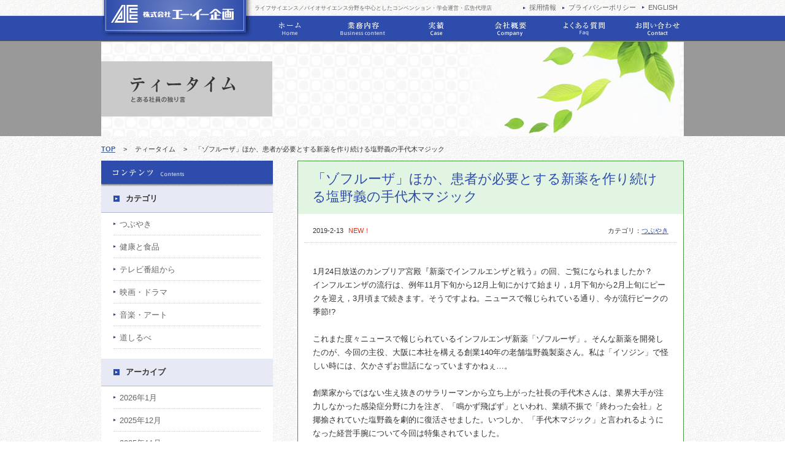

--- FILE ---
content_type: text/html; charset=utf-8
request_url: https://aeplan.co.jp/blog/detail/834
body_size: 23628
content:
<!doctype html>
<html lang="ja">
<head>
<title>「ゾフルーザ」ほか、患者が必要とする新薬を作り続ける塩野義の手代木マジック | ティータイム | エー・イー企画</title>
<meta http-equiv="Content-type" content="text/html; charset=utf-8" />
<meta name="description" content="生命科学分野のトータルマーケティング”ライフサイエンス・バイオテクノロジー領域でクライアントのマーケティング活動をサポートします。" />
<meta name="Keywords" content="エー・イー企画, 広告代理店, 生命科学, ライフサイエンス, バイオテクノロジー, 広告, 展示会,「ゾフルーザ」ほか、患者が必要とする新薬を作り続ける塩野義の手代木マジック" />
<meta name="robots" content="NOODP">
<link rel="stylesheet" href="/css/index.css" type="text/css" media="all" />
<link rel="stylesheet" href="/css/style.css" type="text/css" media="all" />
<script type="text/javascript" src="https://ajax.googleapis.com/ajax/libs/jquery/1.7/jquery.min.js"></script>
<script type="text/javascript" src="/js/fadeover.js"></script>
</head>
<body id="blog_detail" class="blog">
<div id="header">
   	<div id="header_body">
      <h1>ライフサイエンス／バイオサイエンス分野を中心としたコンベンション・学会運営・広告代理店</h1>
      <p id="mainlogo"><a href="/">学会運営はエー・イー企画</a></p>
      <ul id="hdr_menu">
        <li><a href="/recruit/">採用情報</a></li>
        <li><a href="/policy/">プライバシーポリシー</a></li>
        <li><a href="/en/">ENGLISH</a></li>
      </ul>
      <ul id="gnav">
        <li id="gnav01"><a href="/">ホーム</a></li>
        <li id="gnav02"><a href="/about/">業務内容</a></li>
        <li id="gnav03"><a href="/result/">実績</a></li>
        <li id="gnav04"><a href="/company/">会社概要</a></li>
        <li id="gnav05"><a href="/faq/">学会運営のよくある質問</a></li>
        <li id="gnav06"><a href="/contact/start">お問い合わせ</a></li>
      </ul>
    </div><!--header_body-->
   </div>
   <!--header-->

<div id="maiv">
 <h2><img src="/img/blog/mainv.jpg" alt="ティータイム"></h2>
</div>
<!--mainv-->
<div id="wrapper">
 <div id="container">
  <ul id="tracer">
   <li id="trcr_top"><a href="/">TOP</a></li>
   <li class="trcr_arrow">&gt;</li>
   <li class=""><a href="/blog/">ティータイム</a></li>
   <li class="trcr_arrow">&gt;</li>
   <li class="trcr_present">「ゾフルーザ」ほか、患者が必要とする新薬を作り続ける塩野義の手代木マジック</li>
  </ul>
  <div id="cont_r">
  <div class="blog_area">
   <h3>「ゾフルーザ」ほか、患者が必要とする新薬を作り続ける塩野義の手代木マジック</h3>
  	
   <div class="blog_artile">
    <dl class="blg_title">
     <dt>
      <span class="year">2019-2-13</span>
      <!--
      <span class="time">15:12</span>
      -->
            <span class="new">NEW！</span>
           </dt>
     <dd>カテゴリ：<span><a href="/blog/cat/11">つぶやき</a></span></dd>
    </dl> 
<!--■■ここからブログ本文■■-->
   	<div class="artilebox">
	          <p><p>&nbsp;</p>
<p>1月24日放送のカンブリア宮殿『新薬でインフルエンザと戦う』の回、ご覧になられましたか？<br />
インフルエンザの流行は、例年11月下旬から12月上旬にかけて始まり，1月下旬から2月上旬にピークを迎え，3月頃まで続きます。そうですよね。ニュースで報じられている通り、今が流行ピークの季節!?</p>
<p>&nbsp;</p>
<p>これまた度々ニュースで報じられているインフルエンザ新薬「ゾフルーザ」。そんな新薬を開発したのが、今回の主役、大阪に本社を構える創業140年の老舗塩野義製薬さん。私は「イソジン」で怪しい時には、欠かさずお世話になっていますかねぇ&hellip;。</p>
<p>&nbsp;</p>
<p>創業家からではない生え抜きのサラリーマンから立ち上がった社長の手代木さんは、業界大手が注力しなかった感染症分野に力を注ぎ、「鳴かず飛ばず」といわれ、業績不振で「終わった会社」と揶揄されていた塩野義を劇的に復活させました。いつしか、「手代木マジック」と言われるようになった経営手腕について今回は特集されていました。</p>
<p>&nbsp;</p>
<p>インフルエンザが流行っていると聞くと、急にマスクをつける人が目立つ気がしますが、感染者が早いか、予防対策者が早いか&hellip;いずれにしても満員電車の中で咳ごまれたりすると、「しまった!乗る位置を誤った&hellip;ついてねぇ・・・」と思ってしまうもの。先日、どこぞの番組でやっていましたが、家庭にインフルエンザを持ち込む率が最も高いのが、サラリーマンであるお父さんなんだとか・・・。</p>
<p>&nbsp;</p>
<p>クリニックの先生は「感染は仕方ない。でも、他にうつさないことが大事」と言いますが、「顔を見せないのは失礼」なんて馬鹿げた事を言う人がいるものだから、感染症にかかっていてもマスクをしない人がいたりして困ったものです。</p>
<p>&nbsp;</p>
<p>話題となっている「ゾフルーザ」は、インフルエンザと診断された患者に、わずか１回の服用で対策が取れるインフルエンザの新薬です。お馴染みの薬「タミフル」が５日間飲むのに対し、「ゾフルーザ」は１回だけ。ウイルスが急減するので、人にうつさないことが期待されています。</p>
<p>&nbsp;</p>
<p>もともと塩野義は、1990年代他社の開発した薬の販売で実績がありました。その為か、営業は強くても、創薬力は弱かったといいます。研究者は論文ばかり書き、薬を開発しませんでした。2004年に研究開発部門トップとなった手代木さんは、「創薬型企業」を目指すことを決意します。</p>
<p>&nbsp;</p>
<p>「薬を作るのが製薬会社本来の仕事だ！研究だけしたいなら大学に戻れ！」そして、25あった研究分野から「感染症」など３分野に絞り込んでいきます。抗がん剤の研究チームも解体。現場は猛反発しましたが「人数が圧倒的に多い大手に勝てるのか！嫌なら代案を出してくれ」と理詰めで現場を納得させたそうです。そうして2008年、48歳という若さで社長になったのです。</p>
<p>&nbsp;</p>
<p>今、世界の製薬業界は、メガファーマと言われる巨大製薬企業が資金と人材を投入し、新薬の開発競争を繰り広げているらしいのですが、そんな中で、塩野義は国内でも10位。到底メガファーマには規模で及びません。(ちなみに国内トップは武田製薬工業さん。)</p>
<p>&nbsp;</p>
<p>しかし、大手でも開発が難しい&ldquo;新薬&rdquo;が、手代木リードで14年間に７つも生まれ、営業利益率は業界1位とのこと。それは、自社開発率７割という凄さだから、自ずと利益率が高いという訳です。余談になりますが、番組の中で語られていましたが創薬の開発には1,500億円から1,700億円かかり、早くて9年遅くて16年の開発期間。薬になるのは30,000分の１から最近でも25,000分の１なんだそうです。</p>
<p>&nbsp;</p>
<p>そんな中で、塩野義を作り変えてきた手代木マジックとは、こうでした。</p>
<p>&nbsp;</p>
<p>・その１　選択と集中<br />
資源を競争力の有るところに集中させる<br />
・その２　<br />
患者さんが必要とする新薬を作り続ける<br />
(製薬会社としての原点に回帰)</p>
<p>&nbsp;</p>
<p>昨シーズン全米では、インフルエンザが大流行し、警戒感が強まる中、新薬ゾフルーザがアメリカFDAでも承認されました。手代木社長は「タミフル」を開発販売してきた世界最大のスイスのメガファーマ、製薬大手「ロシュ」のＣＥＯセベリン氏との面談し、日本・台湾以外の世界での販売権を与えたそうです。</p>
<p>&nbsp;</p>
<p>タミフルを売ってきたロシュだからこそ、ゾフルーザの良いところを見出だせるはずだし、ロシュの販売力で世界のインフルエンザ患者に新薬を届けられると判断したそうです。また、特許切れの危機に瀕した薬に対しては、ロイヤリティを減額することで期間延長となだらかな手数料に切り替え、ゾフルーザ誕生までの時間を産み出したんだとか。いずれも大した判断です。</p>
<p>&nbsp;</p>
<p>手代木さんはこんな事も話されていました。</p>
<p>&nbsp;</p>
<p>「何を取って何を捨てるかは経営者が決めること。両方では無茶な要求になるだけ。」と。</p>
<p>&nbsp;</p>
<p>いつもの社長の金言は、こうでした</p>
<p>&nbsp;</p>
<p>「勝つときは51対49で勝つ」</p>
<p>&nbsp;</p>
<p>実際に取られてきた行動力からは想像もできない優しい表情の持ち主でしたが、「腰は低く　理想は高く」・・・１本の柱がしっかり立っている感じの、頼れる社長さんでした。<br />
&nbsp;</p>
<p><a href="https://diary.blogmura.com/kininarukoto/ranking.html?p_cid=10736632" target="_blank"><img src="https://b.blogmura.com/diary/kininarukoto/88_31.gif" border="0" width="88" height="31" alt="にほんブログ村 その他日記ブログ 日々の気になることへ" /></a>&nbsp; <a href="https://salaryman.blogmura.com/salaryman_heibon/ranking.html?p_cid=10736632" target="_blank"><img src="https://b.blogmura.com/salaryman/salaryman_heibon/88_31.gif" border="0" width="88" height="31" alt="にほんブログ村 サラリーマン日記ブログ 平凡サラリーマンへ" /></a>&nbsp; <a href="https://lifestyle.blogmura.com/mylifestyle/ranking.html?p_cid=10736632" target="_blank"><img src="https://b.blogmura.com/lifestyle/mylifestyle/88_31.gif" border="0" width="88" height="31" alt="にほんブログ村 ライフスタイルブログ 生き方へ" /></a> &nbsp;</p>
<p>&nbsp;</p>
<p>&nbsp;※姉妹サイト「BLACKBOX」は、こちらです。</p>
<p>&nbsp;</p>
<p>&nbsp;<a href="https://www.labinnew.net/blog/"><input type="image" src="/upload/fckeditor/BLACK BOXアイコン.jpg" width="200" height="44" /></a></p></p>
		    </div><!--articlebox-->
 <!--■■ここまでブログ本文■■-->  


      <ul id="de_paging">
                <li id="de_paging_prev"><a href="/blog/detail/833">前へ</a></li>
                <li id="de_paging_list"><a href="/blog/index">一覧へ戻る</a></li>
                <li id="de_paging_fowd"><a href="/blog/detail/835">次へ</a></li>
              </ul>



   </div><!--blog_artile-->
   </div><!--blog_area-->
  </div>
  <!--cont_r-->
  <div id="cont_l">
      <div class="lmenu">
    <h4><img src="/img/blog/ltit_blog.jpg" alt="コンテンツ"></h4>
    <dl>
     <dt><a href="#">カテゴリ</a></dt>
        <dd><a href="/blog/cat/11">つぶやき</a></dd>
          <dd><a href="/blog/cat/15">健康と食品</a></dd>
          <dd><a href="/blog/cat/17">テレビ番組から</a></dd>
          <dd><a href="/blog/cat/18">映画・ドラマ</a></dd>
          <dd><a href="/blog/cat/19">音楽・アート</a></dd>
          <dd><a href="/blog/cat/16">道しるべ</a></dd>
         </dl>
    <dl>
     <dt><a href="#">アーカイブ</a></dt>
         <dd><a href="/blog/index/2026/1/">2026年1月</a></dd>
         <dd><a href="/blog/index/2025/12/">2025年12月</a></dd>
         <dd><a href="/blog/index/2025/11/">2025年11月</a></dd>
         <dd><a href="/blog/index/2025/10/">2025年10月</a></dd>
         <dd><a href="/blog/index/2025/9/">2025年9月</a></dd>
         <dd><a href="/blog/index/2025/8/">2025年8月</a></dd>
         <dd><a href="/blog/index/2025/7/">2025年7月</a></dd>
         <dd><a href="/blog/index/2025/6/">2025年6月</a></dd>
         <dd><a href="/blog/index/2025/5/">2025年5月</a></dd>
         <dd><a href="/blog/index/2025/4/">2025年4月</a></dd>
         <dd><a href="/blog/index/2025/3/">2025年3月</a></dd>
         <dd><a href="/blog/index/2025/2/">2025年2月</a></dd>
         <dd><a href="/blog/index/2025/1/">2025年1月</a></dd>
         <dd><a href="/blog/index/2024/12/">2024年12月</a></dd>
         <dd><a href="/blog/index/2024/11/">2024年11月</a></dd>
         <dd><a href="/blog/index/2024/10/">2024年10月</a></dd>
         <dd><a href="/blog/index/2024/9/">2024年9月</a></dd>
         <dd><a href="/blog/index/2024/8/">2024年8月</a></dd>
         <dd><a href="/blog/index/2024/7/">2024年7月</a></dd>
         <dd><a href="/blog/index/2024/6/">2024年6月</a></dd>
         <dd><a href="/blog/index/2024/5/">2024年5月</a></dd>
         <dd><a href="/blog/index/2024/4/">2024年4月</a></dd>
         <dd><a href="/blog/index/2024/3/">2024年3月</a></dd>
         <dd><a href="/blog/index/2024/2/">2024年2月</a></dd>
         <dd><a href="/blog/index/2024/1/">2024年1月</a></dd>
         <dd><a href="/blog/index/2023/12/">2023年12月</a></dd>
         <dd><a href="/blog/index/2023/11/">2023年11月</a></dd>
         <dd><a href="/blog/index/2023/10/">2023年10月</a></dd>
         <dd><a href="/blog/index/2023/9/">2023年9月</a></dd>
         <dd><a href="/blog/index/2023/8/">2023年8月</a></dd>
         <dd><a href="/blog/index/2023/7/">2023年7月</a></dd>
         <dd><a href="/blog/index/2023/6/">2023年6月</a></dd>
         <dd><a href="/blog/index/2023/5/">2023年5月</a></dd>
         <dd><a href="/blog/index/2023/4/">2023年4月</a></dd>
         <dd><a href="/blog/index/2023/3/">2023年3月</a></dd>
         <dd><a href="/blog/index/2023/2/">2023年2月</a></dd>
         <dd><a href="/blog/index/2023/1/">2023年1月</a></dd>
         <dd><a href="/blog/index/2022/12/">2022年12月</a></dd>
         <dd><a href="/blog/index/2022/10/">2022年10月</a></dd>
         <dd><a href="/blog/index/2022/9/">2022年9月</a></dd>
         <dd><a href="/blog/index/2022/8/">2022年8月</a></dd>
         <dd><a href="/blog/index/2022/7/">2022年7月</a></dd>
         <dd><a href="/blog/index/2022/6/">2022年6月</a></dd>
         <dd><a href="/blog/index/2022/5/">2022年5月</a></dd>
         <dd><a href="/blog/index/2022/4/">2022年4月</a></dd>
         <dd><a href="/blog/index/2022/3/">2022年3月</a></dd>
         <dd><a href="/blog/index/2022/2/">2022年2月</a></dd>
         <dd><a href="/blog/index/2022/1/">2022年1月</a></dd>
         <dd><a href="/blog/index/2021/11/">2021年11月</a></dd>
         <dd><a href="/blog/index/2021/9/">2021年9月</a></dd>
         <dd><a href="/blog/index/2021/8/">2021年8月</a></dd>
         <dd><a href="/blog/index/2021/7/">2021年7月</a></dd>
         <dd><a href="/blog/index/2021/6/">2021年6月</a></dd>
         <dd><a href="/blog/index/2021/5/">2021年5月</a></dd>
         <dd><a href="/blog/index/2021/3/">2021年3月</a></dd>
         <dd><a href="/blog/index/2021/2/">2021年2月</a></dd>
         <dd><a href="/blog/index/2021/1/">2021年1月</a></dd>
         <dd><a href="/blog/index/2020/10/">2020年10月</a></dd>
         <dd><a href="/blog/index/2020/8/">2020年8月</a></dd>
         <dd><a href="/blog/index/2020/7/">2020年7月</a></dd>
         <dd><a href="/blog/index/2020/6/">2020年6月</a></dd>
         <dd><a href="/blog/index/2020/5/">2020年5月</a></dd>
         <dd><a href="/blog/index/2020/2/">2020年2月</a></dd>
         <dd><a href="/blog/index/2020/1/">2020年1月</a></dd>
         <dd><a href="/blog/index/2019/12/">2019年12月</a></dd>
         <dd><a href="/blog/index/2019/10/">2019年10月</a></dd>
         <dd><a href="/blog/index/2019/9/">2019年9月</a></dd>
         <dd><a href="/blog/index/2019/8/">2019年8月</a></dd>
         <dd><a href="/blog/index/2019/7/">2019年7月</a></dd>
         <dd><a href="/blog/index/2019/6/">2019年6月</a></dd>
         <dd><a href="/blog/index/2019/5/">2019年5月</a></dd>
         <dd><a href="/blog/index/2019/4/">2019年4月</a></dd>
         <dd><a href="/blog/index/2019/3/">2019年3月</a></dd>
         <dd><a href="/blog/index/2019/2/">2019年2月</a></dd>
         <dd><a href="/blog/index/2019/1/">2019年1月</a></dd>
         <dd><a href="/blog/index/2018/12/">2018年12月</a></dd>
         <dd><a href="/blog/index/2018/11/">2018年11月</a></dd>
         <dd><a href="/blog/index/2018/10/">2018年10月</a></dd>
         <dd><a href="/blog/index/2018/9/">2018年9月</a></dd>
         <dd><a href="/blog/index/2018/8/">2018年8月</a></dd>
         <dd><a href="/blog/index/2018/7/">2018年7月</a></dd>
         <dd><a href="/blog/index/2018/6/">2018年6月</a></dd>
         <dd><a href="/blog/index/2018/5/">2018年5月</a></dd>
         <dd><a href="/blog/index/2018/4/">2018年4月</a></dd>
         <dd><a href="/blog/index/2018/3/">2018年3月</a></dd>
         <dd><a href="/blog/index/2018/2/">2018年2月</a></dd>
         <dd><a href="/blog/index/2018/1/">2018年1月</a></dd>
         <dd><a href="/blog/index/2017/12/">2017年12月</a></dd>
         <dd><a href="/blog/index/2017/11/">2017年11月</a></dd>
         <dd><a href="/blog/index/2017/10/">2017年10月</a></dd>
         <dd><a href="/blog/index/2017/9/">2017年9月</a></dd>
         <dd><a href="/blog/index/2017/8/">2017年8月</a></dd>
         <dd><a href="/blog/index/2017/7/">2017年7月</a></dd>
         <dd><a href="/blog/index/2017/6/">2017年6月</a></dd>
         <dd><a href="/blog/index/2017/5/">2017年5月</a></dd>
         <dd><a href="/blog/index/2017/4/">2017年4月</a></dd>
         <dd><a href="/blog/index/2017/3/">2017年3月</a></dd>
         <dd><a href="/blog/index/2017/2/">2017年2月</a></dd>
         <dd><a href="/blog/index/2017/1/">2017年1月</a></dd>
         <dd><a href="/blog/index/2016/12/">2016年12月</a></dd>
         <dd><a href="/blog/index/2016/11/">2016年11月</a></dd>
         <dd><a href="/blog/index/2016/10/">2016年10月</a></dd>
         <dd><a href="/blog/index/2016/9/">2016年9月</a></dd>
         <dd><a href="/blog/index/2016/8/">2016年8月</a></dd>
         <dd><a href="/blog/index/2016/7/">2016年7月</a></dd>
         <dd><a href="/blog/index/2016/6/">2016年6月</a></dd>
         <dd><a href="/blog/index/2016/5/">2016年5月</a></dd>
         <dd><a href="/blog/index/2016/4/">2016年4月</a></dd>
         <dd><a href="/blog/index/2016/3/">2016年3月</a></dd>
         <dd><a href="/blog/index/2016/2/">2016年2月</a></dd>
         <dd><a href="/blog/index/2016/1/">2016年1月</a></dd>
         <dd><a href="/blog/index/2015/12/">2015年12月</a></dd>
         <dd><a href="/blog/index/2015/11/">2015年11月</a></dd>
         <dd><a href="/blog/index/2015/10/">2015年10月</a></dd>
         <dd><a href="/blog/index/2015/9/">2015年9月</a></dd>
         <dd><a href="/blog/index/2015/8/">2015年8月</a></dd>
         <dd><a href="/blog/index/2015/7/">2015年7月</a></dd>
         <dd><a href="/blog/index/2015/6/">2015年6月</a></dd>
         <dd><a href="/blog/index/2015/5/">2015年5月</a></dd>
         <dd><a href="/blog/index/2015/4/">2015年4月</a></dd>
         <dd><a href="/blog/index/2015/3/">2015年3月</a></dd>
         <dd><a href="/blog/index/2015/2/">2015年2月</a></dd>
         <dd><a href="/blog/index/2015/1/">2015年1月</a></dd>
         <dd><a href="/blog/index/2014/12/">2014年12月</a></dd>
         <dd><a href="/blog/index/2014/11/">2014年11月</a></dd>
         <dd><a href="/blog/index/2014/10/">2014年10月</a></dd>
        </dl>
   </div>
   <!--lmenu-->
          <ul id="l_banner">
     <li>
     	<div id="lbtn_result">
        <p id="lres_conv" class="rollover"><a href="/result/"><img src="/img/index/btn_res01.gif" alt="コンベンション" title="コンベンション"></a></p>
        <p id="lres_crea" class="rollover"><a href="/creative/"><img src="/img/index/btn_res02.gif" alt="クリエイティブ" title="クリエイティブ"></a></p>
      </div>
     </li>
     <li class="rollover"><a href="https://www.aeplan.co.jp/contact/start"><img src="/img/index/bnr_inquiry.gif" alt="お問い合わせ" title="お問い合わせ"></a></li>
    </ul>  </div>
  <!--cont_l--> 
 </div>
 <!--container-->
 <div id="btn_totop"><a href="#"><img src="/img/common/btn_pagetop.gif" alt="TOPへ戻る" title="TOPへ戻る"></a></div>
</div>
<!--wrapper--><div id="footer_area">
   	<div id="footer_body">
    	<p id="ftr_logo"><a href="/"><img src="/img/common/ftr_ae.gif" alt="エー・イー企画"></a></p>
      <div id="ftr_tokyo" class="ftr_branch">
        <p class="title"><a href="/company/index.php#tokyo"><img src="/img/common/ftr_tit_tokyo.gif" alt="東京本社"></a></p>
        <p class="map rollover"><a href="/company/index.php#tokyo"><img src="/img/common/btn_map.gif" alt="MAP" title="MAP"></a></p>
        <p class="address"><img src="/img/common/ftr_ex_tokyo.gif" alt="〒101-0003東京都千代田区一ツ橋2-4-4 岩波書店一ツ橋別館4F TEL.3-3230-2744（代表）FAX.03-3230-2479"></p>
      </div>
      <div id="ftr_osaka" class="ftr_branch">
	      <p class="title"><a href="/company/index.php#osaka"><img src="/img/common/ftr_tit_osaka.gif" alt="大阪オフィス"></a></p>
        <p class="map rollover"><a href="/company/index.php#osaka"><img src="/img/common/btn_map.gif" alt="MAP" title="MAP"></a></p>
        <p class="address"><img src="/img/common/ftr_ex_osaka.gif" alt="〒532-0003大阪市淀川区宮原2-14-14 新大阪グランドビル6F　TEL.06-6350-7162（代表）FAX.06-6350-7164"></p>
      </div>

      <div id="ftr_menu">
      	<ul>
        	<li class="mr mb"><a href="/about"><img src="/img/common/fm01.gif" alt="業務内容"></a></li>
          <li class="mb"><a href="/company"><img src="/img/common/fm02.gif" alt="会社概要"></a></li>
          <li class="mr mb"><a href="/result"><img src="/img/common/fm03.gif" alt="実績"></a></li>
          <li class="mb"><a href="/recruit"><img src="/img/common/fm04.gif" alt="採用情報"></a></li>
          <li class="mr"><a href="/faq"><img src="/img/common/fm05.gif" alt="よくある質問"></a></li>
          <li><a href="/contact/start"><img src="/img/common/fm06.gif" alt="お問い合せ"></a></li>
        </ul>
      </div><!--ftr_menu-->

      <p id="ftr_copyright">Copyright 2013 A&amp;E PLANNING CO.,LTD. All Rights Reserved </p>
    </div><!--footer_body-->
   </div><!--footer_area-->

<script>
  (function(i,s,o,g,r,a,m){i['GoogleAnalyticsObject']=r;i[r]=i[r]||function(){
  (i[r].q=i[r].q||[]).push(arguments)},i[r].l=1*new Date();a=s.createElement(o),
  m=s.getElementsByTagName(o)[0];a.async=1;a.src=g;m.parentNode.insertBefore(a,m)
  })(window,document,'script','//www.google-analytics.com/analytics.js','ga');

  ga('create', 'UA-42350104-1', 'aeplan.co.jp');
  ga('send', 'pageview');

</script>

</body>
</html>

--- FILE ---
content_type: text/css
request_url: https://aeplan.co.jp/css/style.css
body_size: 12413
content:
@charset "UTF-8";

@import url(base.css);
@import url(common.css);

/*
-----------------------------------
第二階層以下 共通部分
-----------------------------------
*/

#maiv{
	width:100%;
	height:154px;
	background:#999999;
	margin-top:-2px;
	margin-bottom:15px;
}

#maiv h2{
	width:950px;
	margin:0 auto;
}

#tracer{
	margin-bottom:11px;
}

#tracer li{
	display:inline-block;
	margin-right:10px;
}

#tracer li#trcr_top a{
	font-weight:bold;
	color:#3B5B99;
	text-decoration:underline;	
}

.lmenu{
	margin-bottom:30px;
}

.lmenu h4{
	margin-bottom:-5px;
}

.lmenu dl{
	width:280px;
	font-size:1.2em;
}

.lmenu dl dt{
	background:#E7EAF4;
	border-bottom:solid 1px #B0B7CE;
	border-top:solid 1px #FFF;
}

.lmenu dl dt.present{
	background:#C7CEE2;
}

.lmenu dl dd{
	background:white;
	padding:0px 20px;
}

.lmenu dl dt a,
.lmenu dl dt.case_result span{
	display:block;
	font-weight:bold;
	padding:13px 40px;
	background:url(../img/common/icon01.gif) no-repeat 20px 50%;
}

.lmenu dl dd a{
	display:block;
	color:#666666;
	padding-left:10px;
	padding-bottom:8px;
	padding-top:10px;
	border-bottom:dotted 1px #CCC;
	background:url(../img/common/hdr_icon01.gif) no-repeat 0 50%;
}

.lmenu dl dd.selected a{
	font-weight:bold;
	color:#2E4CAB;
}

.lmenu dl dd.lastcont{
	padding-bottom:15px;
}

#list_pdf{
	width:100%;
	text-align:right;
	margin-bottom:10px;
}

#list_pdf span{
	width:167px;
	height:27px;
	display:block;
	float:right;
}

#list_pdf:after{
	content:"";
	display:block;
	clear:both;
	height:0px;
	visibility:hidden;
}


.table01 tr th,.table01 tr td{
	font-size:1.2em;
	padding:15px 20px;
	vertical-align:top;
	border-bottom:dotted 1px #999;
}

.table01 tr td{
	line-height:1.5em;
}

.table01 tr td p{
	font-size:1em;
}

.table01 tr th{
	color:#2E4CAB;	
}

.bb01{
	padding-bottom:20px;
	margin-bottom:20px;
	border-bottom:dotted 1px #999;
}

/*
-----------------------------------
トピックス
-----------------------------------
*/
.navi,
#tpx_paging{
	width:100%;
	text-align:center;
}

.navi a,
#tpx_paging a{
	display:inline-block;
	text-align:center;
	padding:8px 5px;
	background:#E5E8F2;
	margin-right:4px;
}


.navi span.current,
.navi a:hover,
#tpx_paging span.current,
#tpx_paging a:hover{
	display:inline-block;
	text-align:center;
	padding:8px 5px;
	background:#2E4CAB;
	color:white;
	margin-right:4px;
}

/*
-----------------------------------
トピックス詳細
-----------------------------------
*/
.freetit{
	background:url(../img/common/bg_freetit.gif) no-repeat bottom;
	font-size:1.5em;
	padding-bottom:7px;
	margin-bottom:35px;
}

.de_topicsbox{
	margin-bottom:30px;
}

.de_topicsbox h4.title{
	font-size:1.5em;
	color:#2E4CAA;
	margin-bottom:18px;
}

.de_topicsbox .art_img{
	width:170px;
	height:170px;
	float:left;
	margin-right:15px;
	overflow:hidden;
		border:solid 3px #CCCCCC;
}

.de_topicsbox table {
	margin:0;
	text-align:left;
	margin-bottom:15px;
}

.de_topicsbox table tr td{
	padding:0px;
	vertical-align:middle;
}

.de_topicsbox .date{
	padding-right:10px;
}

.de_topicsbox .category{
}

.de_topicsbox .explain{
}

.de_topicsbox .date{
	font-weight:bold;
	color:#666666;
	font-size:1.2em;
}

.de_topicsbox .category{
	padding-top:5px;
}

.de_topicsbox .category span{
	height:14px;
	display:block;
	text-indent:-9999px;
}

.de_topicsbox .explain{
	/*padding-bottom:30px;*/
}

.de_topicsbox .art_img:after,
.de_topicsbox:after{
	clear:both;
	content:"";
	display:block;
}

.de_topicsbox table tr td{
	vertical-align:top;
}

#de_paging{
	position:relative;
	clear:both;
	padding-top:10px;
	border-top:dotted 1px #B4B4B4;
	width:100%;
	text-align:center;
}

#de_paging li{
	clear:both;
	height:20px;
	display:inline-block;
	padding:8px 10px;
	padding-bottom:3px;
	background:	#E5E8F2;
	text-align:center;
}

#de_paging li a{
	color:#2E4CAB;
	font-size:1.2em;
}

#de_paging_prev{
	position:absolute;
	left:0px;
}

#de_paging_list{
}

#de_paging_fowd{
	position:absolute;
	right:0px;
}

/*
-----------------------------------
業務内容
-----------------------------------
*/
#about_box01{
	width:571px;
	height:384px;
	margin:0 auto;
	position:relative;
	background:url(../img/about/img03.jpg) no-repeat;	
}

#about_box01 h4{
	text-indent:-9999px;
}

#about_box01 dl{
	position:absolute;
}

#about_box01 dl dd{
	margin-bottom:10px;
	line-height:1.4em;
}

#about_box01 #about_exhibition{
	width:234px;
	top:85px;
	left:173px;
}

#about_box01 #about_convention{
	width:228px;
	top:291px;
	left:9px;
}

#about_box01 #about_creative{
	width:192px;
	top:290px;
	left:386px;
}

#benefit_list01 #benefit01,
#benefit_list01 #benefit02{
	padding:20px 15px;
	line-height:1.4em;
	height:280px;
}

#benefit_list01{
	/*height:223px;*/
	margin-bottom:10px;
}

#benefit_list01 #benefit01{
	width:265px;
	float:left;
	background:#DEE1EB;
}

#benefit_list01 #benefit01 ul li{
	background:url(../img/about/icon_bft.png) no-repeat 0 0.3em;
	padding-left:15px;
}

#benefit_list01 #benefit02{
	width:265px;
	float:right;
	background:#E8F2FC;
}

#benefit_list01 #benefit02 ul li{
	background:url(../img/about/icon_bft02.png) no-repeat 0 0.3em;
	padding-left:15px;
}

#benefit_list01:after{
	content:"";
	display:block;
	clear:both;
}

#benefit03{
	clear:both;
	margin-top:20px;
	padding:20px 15px;
	background:#DEEBE7;
}

#benefit03 ul li{
	background:url(../img/about/icon_bft03.png) no-repeat 0 0.3em;
	padding-left:15px;
}


.box01,
.box02{
	margin-bottom:50px;
}

.box01 div.pict{
	width:236px;
	float:right;
}

.box01 div.box_side{
	width:333px;
	float:left;
}

.box02 div.pict{
	width:236px;
	float:left;
}

.box02 div.box_side{
	width:333px;
	float:right;
}

.box01:after,
.box02:after{
	content:"";
	display:block;
	clear:both;
}

/*
-----------------------------------
広告業務
-----------------------------------
*/
.magazinelist{
	width:575px;
	margin:0 auto;
	margin-bottom:60px;
}

.magazinelist li{
	width:171px;
	float:left;
	margin-right:15px;
}
/*
.magazinelist li dl#naturebox dt{
	width:172px;
	height:197px;
	background:url(../img/about/creative/tit03.gif) no-repeat;
}

.magazinelist li dl#naturebox dt p{
	display:block;
	margin-top:85px;
	margin-left:38px;
	font-size:3em;
}
*/

.magazinelist li dl dt{
	margin-bottom:10px;
}

.magazinelist:after{
	content:"";
	display:block;
	clear:both;
	height:0px;
	visibility:hidden;
}

#magazinetable{
	width:100%;
	margin-bottom:20px;
}

#magazinetable tr td{
	padding:2px 10px;
}

#magazinetable tr td p{
	background:url(../img/about/creative/icon01.gif) no-repeat 0 50%;
	padding-left:15px;
}

#magazinetable tr td p a{
	text-decoration:underline;
	color:#2E4CAB;
}

#web_servicebox01{
	width:578px;
	height:604px;
	padding:17px;
	background:url(../img/about/creative/bg01.png) no-repeat;
}
ul#magazinelist01{
	margin-bottom:25px;
}
ul.magazinelist02{
	margin-left:27px;
	margin-bottom:60px;
	overflow:hidden;
}
ul.magazinelist02 li{
	position:relative;
	line-height:1.8;
	float:left;
	width:187px;
}
ul.magazinelist02 li:nth-child(even){
	width:230px;
}
ul.magazinelist02 li:before{
	display:block;
	background-image:url(../img/about/creative/icon01.gif);
	background-repeat:no-repeat;
	content:'';
	position:absolute;
	top:6px;
	padding:5px;
}
ul.magazinelist02 li a{
	padding-left:14px;
	font-size:1.2em;
	text-decoration:underline;
	color:#2E4CAB;
}
ul.mz-li{
	margin-bottom:20px;
}

/*
-----------------------------------
お問い合わせ
-----------------------------------
*/

#formtable{
	width:100%;
	margin-bottom:30px;
	border-top:solid 1px #999999;
}

#formtable tr td,
#formtable tr th{
	padding:19px 8px;
	text-align:left;
	line-height:1.6em;
	font-size:1.2em;
	border-bottom:solid 1px #999999;
}

#formtable tr th{
	color:#2E4CAB;
	vertical-align:middle;
	white-space:nowrap;
}

#formtable tr th span.icon_must{
	font-weight:bold;
	color:#CC0000;
}

#formtable tr td select{
	border:solid 1px #999;
	margin-bottom:12px;
}

#formtable tr td input,
#formtable tr td textarea{
	border:solid 1px #999;
	padding:7px;
	display:inline-block;
	background:white;
}

#formtable tr td input.nb{
	border:none;
}

input.size01{
	width:286px;
}

input.size02{
	width:360px;
}

#send_btn{
	width:100%;
	text-align:center;
}

/*
-----------------------------------
よくある質問
-----------------------------------
*/

#faq_keybox{
	width:150px;
	float:left;
	margin-bottom:12px;
}

#faq_keybox:after{
	content:"";
	display:block;
	clear:both;
}

#faq_keybox tr td{
	text-align:left;
}

#faq_keybox span{
	display:inline-block;
}

#faq_keybox span input.txt{
	height:28px;
	padding:0px;
	
	padding-left:10px;
}

ul#key_freq{
	clear:both;
	background:url(../img/faq/bg_keyword.gif) no-repeat;
	height:40px;
	margin-top:10px;
	padding:20px 10px 0px 195px;
	overflow:hidden;
	margin-bottom:40px;
}

ul#key_freq li{
	display:inline;
	margin-right:5px;
	text-decoration:underline;
	font-size:1.2em;
}

.qabox_article{
	padding:0 30px;
	padding-bottom:30px;
	border-bottom:dotted 1px #999;
	margin-bottom:30px;
}

.qabox_article .question_tit{
	background:url(../img/faq/icon_q.gif) no-repeat 0 50%;
	min-height:26px;
	padding-top:10px;
	padding-left:50px;
	font-size:1.5em;
	font-weight:bold;
	color:#2E4CAB;
	margin-bottom:13px;
}

.answerbox{
	background:white;
	padding:30px;
}

.answerbox .answer_tit{
	background:url(../img/faq/icon_a.gif) no-repeat 0 50%;
	min-height:31px;
	padding-top:5px;
	padding-left:60px;
	font-size:1.5em;
	font-weight:bold;
	color:#CC0000;
	margin-bottom:6px;
}

/*
-----------------------------------
実績
-----------------------------------
*/

div.result_list{
	border:solid 1px #2E4CAB!important;
}

div.result_list table{
	width:100%;	
}

div.result_list table tr td,
div.result_list table tr th{
	padding:7px;
	border:solid 1px #DADADA;
	font-size:1.1em;
	background:white;
	font-family:"ＭＳ Ｐゴシック","ヒラギノ角ゴ Pro W3","Hiragino Kaku Gothic Pro",Osaka,"\30e1\30a4\30ea\30aa","Meiryo", sans-serif;
}

div.result_list table tr td{
}

div.result_list table tr th{
	color:#2E4CAB;
	text-align:center;
	background:#E5E8F2;
}

div.result_list table tr td a{
	color:#2E4CAB;
}

div.result_list table tr td .datecell{
	white-space:nowrap;
}

div.result_list table tr td span.year{
	display:inline;
}

div.result_list table tr td span.being_icon{
	width:38px;
	height:14px;
	background:url(../img/results/icon_trustee.gif) no-repeat;
	text-indent:-9999px;
	display:inline-block
}

div.result_list table tr td span.date{
	display:block;
	margin-top:3px;
}

th#res_cell01{ width:95px;}
th#res_cell02{ width:160px;}
th#res_cell03{ width:130px;}


div.result_list table tr td p{
	font-size:1em;
}
/*
-----------------------------------
プライバシーポリシー
-----------------------------------
*/
.policy_art{
	font-size:1.2em;
	padding-bottom:37px;
	margin-bottom:37px;
	border-bottom:dotted 1px #999;
	line-height:1.6em;
}

.policy_art dt{
	color:#2E4CAB;
	font-weight:bold;
	margin-bottom:15px;
}

.policy_art dd{
}

/*
-----------------------------------
会社概要
-----------------------------------
*/
#comp_aboutlist li{
	list-style:disc;
	margin-left:15px;
	font-size:1em;
	margin-bottom:7px;
}

/*
-----------------------------------
ブログ
-----------------------------------
*/
body.blog .lmenu dl{
	padding-bottom:15px;
	background:white;
}


body.blog .blog_area{
	border:solid 1px #479841;
	background:white;
	
	margin-bottom:10px;
}

body.blog .blog_area h3{
	font-size:2em;
	color:#2E4CAB;
	font-weight:normal;
	padding:14px 23px;
	background:#E2F5E2;
}

body.blog .blog_area h3 a{
		color:#2E4CAB;
}

.blog_area .blog_artile{
	padding:10px;
}

.blog_area .blog_artile .blg_title{
	border-bottom:dotted 1px #CCC;
	padding:11px 14px;
}

.blog_area .blog_artile .blg_title dt{
	width:230px;
	float:left;
}
.blog_area .blog_artile .blg_title dd{
	width:300px;
	float:right;
	text-align:right;
}

.blog_area .blog_artile .blg_title dt span{display:inline-block;}
.blog_area .blog_artile .blg_title dt span.year{ margin-right:5px;}
.blog_area .blog_artile .blg_title dt span.time{ margin-right:2px;}
.blog_area .blog_artile .blg_title dt span.new{color:#EB2F14;}
.blog_area .blog_artile .blg_title dd span{ text-decoration:underline;}
.blg_title dd span a{ color:#2E4CAB;}

.blog_area .blog_artile .blg_title:after{
	content:"";
	display:block;
	clear:both;
}

.artilebox{
	padding:14px;
	border-bottom:dotted 1px #CCC;
}

.artilebox p{
	line-height:1.7em;
}

.blog_area .commentbox{
	text-align:right;
	padding:10px 0 4px 0;
}

.blog_area .commentbox a{
	color:#999999;
}
































--- FILE ---
content_type: text/css
request_url: https://aeplan.co.jp/css/common.css
body_size: 9724
content:
@charset "UTF-8";


#wrapper{
	width:950px;
	margin:0 auto;
	text-align:left;
}
	
/*
-----------------------------------
ヘッダー
-----------------------------------
*/

#header{
	width:100%;
	height:70px;
	position:relative;
	background:url(../img/common/bg_head.png) repeat-x;
}

#header #header_body{
	width:950px;
	margin:0 auto;
	position:relative;
}

h1{
	position:absolute;
	font-size:0.8em;
	top:8px;
	left:250px;
	color:#666666;
	font-weight:normal;
	font-family:"ＭＳ Ｐゴシック","ヒラギノ角ゴ Pro W3","Hiragino Kaku Gothic Pro",Osaka,"\30e1\30a4\30ea\30aa","Meiryo", sans-serif;
}

#header p#mainlogo a{
	display:block;
	text-indent:-9999px;
	width:247px;
	height:60px;
	background:url(../img/index/mainlogo1.png) no-repeat;
}

#header:after{
	content:"";
	display:block;
	clear:both;
}

#hdr_menu{
	position:absolute;
	top:6px;
	right:0px;
}

#hdr_menu li{
	float:left;
	margin-right:10px;
	background:url(../img/common/hdr_icon01.gif) no-repeat 0 50%;
	padding-left:10px;
}

#hdr_menu li a{
	color:#666;
}
/*
-----------------------------------
ナビ
-----------------------------------
*/

#gnav{
	width:833px;
	position:absolute;
	top:26px;
	right:-130px;
	z-index:100;
}

#gnav li{
	float:left;
}

#gnav li a{
	width:120px;
	height:42px;
	display:block;
	text-indent:-9999px;
}

#gnav li#gnav01 a{ background:url(../img/index/gnav01.png) no-repeat;}
#gnav li#gnav02 a{ background:url(../img/index/gnav02.png) no-repeat;}
#gnav li#gnav03 a{ background:url(../img/index/gnav03.png) no-repeat;}
#gnav li#gnav04 a{ background:url(../img/index/gnav04.png) no-repeat;}
#gnav li#gnav05 a{ background:url(../img/index/gnav05.png) no-repeat;}
#gnav li#gnav06 a{ background:url(../img/index/gnav06.png) no-repeat;}

body#index #gnav li#gnav01 a,
body.about #gnav li#gnav02 a,
body#result #gnav li#gnav03 a,
body#company #gnav li#gnav04 a,
body#faq #gnav li#gnav05 a,
body#inquiry #gnav li#gnav06 a,
#gnav li#gnav01 a:hover,
#gnav li#gnav02 a:hover,
#gnav li#gnav03 a:hover,
#gnav li#gnav04 a:hover,
#gnav li#gnav05 a:hover,
#gnav li#gnav06 a:hover{
	background-position:0 -42px;
}

#gnav:after{
	content:"";
	display:block;
	clear:both;
}

/*
-----------------------------------
ぱんくずリスト
-----------------------------------
*/

/*
-----------------------------------
コンテナー
-----------------------------------
*/
#container{
	margin-bottom:50px;
}

#container:after{
	content:"";
	display:block;
	clear:both;
}


#cont_r{
	width:630px;
	float:right;
}


#cont_l{
	width:278px;
	float:left;
}

.indent01{
	padding-left:20px;
}

/*lmenu*/

#conplan_body{
	background:white;
}

#conplan_body dl{
	padding-top:15px;
	padding-bottom:15px;
	border-bottom:dotted 1px #CCC;
}

#conplan_body dl dt{
	color:#666666;
	font-weight:bold;
	font-size:1em;
	margin-bottom:3px;
}

#conplan_body dl dd{
	color:#333333;
	font-weight:bold;
}

#continue_plan{
	margin-bottom:20px;
}

#conplan_body{
	border:solid 2px #D2D9DF;
	padding:22px;
	padding-top:10px;
}

#l_banner li{
	margin-bottom:7px;
}

.btn_more{
	margin-top:10px;
}

#lbtn_result{
	background:url(../img/index/bg_result.jpg) no-repeat;
	position:relative;
	width:280px;
	height:109px;
}

#lbtn_result #lres_conv{
	position:absolute;
	left:25px;
	top:70px;
}

#lbtn_result #lres_crea{
	position:absolute;
	left:150px;
	top:70px;
}

.deco{
	font-family: Verdana, Arial,'ヒラギノ角ゴ Pro W3','Hiragino Kaku Gothic Pro','メイリオ',Meiryo,'ＭＳ Ｐゴシック', sans-serif;	
}

/*
-----------------------------------
ブログ
-----------------------------------
*/
.bnr_blog{
	width:100%;
}

.bnr_blog h3{
	padding:0;
	margin:0;
}

.bnr_blog h3 img{
	vertical-align:bottom;
}

.bnr_blog ul li dl{
	padding:15px;
	background:white;
	border:solid 1px #CCC;
	border-bottom:none;
	border-collapse:collapse;
	margin-top:-1px;
}

.bnr_blog ul li:last-child dl{
	border-bottom:solid 1px #CCC;
}

.bnr_blog ul li dl dt{ width:72px;	float:left; color:#2E4CAA;}
.bnr_blog ul li dl dd{ width:170px;	float:right;}
.bnr_blog ul li dl:after{
	content:"";
	display:block;
	clear:both;	
}



/*
-----------------------------------
BOX
-----------------------------------
*/

/*
-----------------------------------
リスト
-----------------------------------
*/

/*
status1 = 研究者向け
status2 = メーカー向け
status3 = 展示会関連

status7 = 広告関連
status8 = お知らせ
status9 = コンベンション
status10 = 予備1
status11 = 予備2


＞・コンベンション・・・緑系
＞・展示会関連・・・赤系
＞・広告関連・・・オレンジ系
＞・お知らせ・・・青系
＞・予備1・・・紫系
＞・予備2・・・グレー系

*/

.icon-status{
	display:block;
	width:155px;
	background:#333;
	color:white;
	font-size:0.7em;
	padding:2px 2px;
	line-height:1em;
	text-align:center;
	margin-bottom:3px;
}

span.status-11{
	display:inline-block!important;
	width:77px;
	text-indent:-9999px;
	background:url(../img/common/for_dr.gif) no-repeat;
}

span.status-2{
	display:inline-block!important;
	width:77px;
	margin-right:3px;
	text-indent:-9999px;
	background:url(../img/common/for_maker.gif) no-repeat;
}

span.status-3{	background:#820F0F;}
span.status-7{	background:#EB6E3C;}
span.status-8{	background:#146E91;}
span.status-9{	background:#418214;}
span.status-10{	background:#5A286E;}
span.status-1{	background:#999999;}




/*
-----------------------------------
フッター
-----------------------------------
*/
#btn_totop{
	clear:both;
	width:100%;
	text-align:right;
	margin-bottom:-3px;
}

#footer_area{
	clear:both;
	height:172px;
	width:100%;
	background:url(../img/common/bg_footer.gif) repeat-x;
}

#footer_body{
	width:960px;
	position:relative;
	margin:0 auto;
}

.copyright{
	text-align:center;
}

#footer_body .map{
	position:absolute;
	top:0px;
	right:13px;
}

#ftr_logo{
	width:130px;
	height:83px;
	position:absolute;
	top:32px;
	left:0px
}

#ftr_tokyo{
	width:235px;
	position:absolute;
	top:32px;
	left:153px;
}

#ftr_osaka{
	width:235px;
	position:absolute;
	top:32px;
	left:434px;
}

#ftr_menu{
	width:226px;
	height:49px;
	position:absolute;
	top:32px;
	right:0px;
	padding:17px 28px;
	background:#797E8C;
}

#ftr_menu ul li.mr{
	margin-right:30px;
}

#ftr_menu ul li.mb{
	margin-bottom:8px;
}

#ftr_menu ul li{
	display:inline-block;
}

#ftr_copyright{
	position:absolute;
	top:150px;
	width:100%;
	text-align:center;
	color:white;
	font-size:1em;
}



/*
-----------------------------------------------------------------------
common
-----------------------------------------------------------------------
*/

/*-- スペース共通 --*/

.mr0{margin-right:0;}
.mr5{margin-right:5px;}
.mr10{margin-right:10px;}
.mr15{margin-right:15px;}
.mr20{margin-right:20px;}
.mr25{margin-right:25px;}
.mr30{margin-right:30px;}
.mr35{margin-right:35px;}
.mr40{margin-right:40px;}
.mr45{margin-right:45px;}
.mr50{margin-right:50px;}
.mr0{margin-left:0;}
.ml5{margin-left:5px;}
.ml10{margin-left:10px;}
.ml15{margin-left:15px;}
.ml20{margin-left:20px;}
.ml25{margin-left:25px;}
.ml30{margin-left:30px;}
.ml35{margin-left:35px;}
.ml40{margin-left:40px;}
.ml45{margin-left:45px;}
.ml50{margin-left:50px;}
.mb0{margin-bottom:0px;}
.mb5{margin-bottom:5px;}
.mb7{margin-bottom:7px;}
.mb10{margin-bottom:10px;}
.mb13{margin-bottom:13px;}
.mb15{margin-bottom:15px;}
.mb20{margin-bottom:20px;}
.mb25{margin-bottom:25px;}
.mb30{margin-bottom:30px;}
.mb35{margin-bottom:35px;}
.mb40{margin-bottom:40px;}
.mb45{margin-bottom:45px;}
.mb50{margin-bottom:50px;}
.mb56{margin-bottom:56px;}
.mb60{margin-bottom:60px;}
.mb200{margin-bottom:50px;}

.mt0{margin-top:0;}
.mt5{margin-top:5px;}
.mt10{margin-top:10px;}
.mt15{margin-top:15px;}
.mt20{margin-top:20px;}
.mt25{margin-top:25px;}
.mt30{margin-top:30px;}
.mt30{margin-top:35px;}
.mt40{margin-top:40px;}
.mt40{margin-top:45px;}
.mt50{margin-top:50px;}

.pr0{padding-right:0;}
.pr5{padding-right:5px;}
.pr10{padding-right:10px;}
.pr15{padding-right:15px;}
.pr20{padding-right:20px;}
.pr25{padding-right:25px;}
.pr30{padding-right:30px;}
.pr35{padding-right:35px;}
.pr40{padding-right:40px;}
.pr45{padding-right:45px;}
.pr50{padding-right:50px;}
.pr0{padding-left:0;}
.pl5{padding-left:5px;}
.pl10{padding-left:10px;}
.pl15{padding-left:15px;}
.pl20{padding-left:20px;}
.pl25{padding-left:25px;}
.pl30{padding-left:30px;}
.pl35{padding-left:35px;}
.pl40{padding-left:40px;}
.pl45{padding-left:45px;}
.pl50{padding-left:50px;}
.pb0{padding-bottom:0;}
.pb5{padding-bottom:5px;}
.pb10{padding-bottom:10px;}
.pb15{padding-bottom:15px;}
.pb20{padding-bottom:20px;}
.pb25{padding-bottom:25px;}
.pb30{padding-bottom:30px;}
.pb35{padding-bottom:35px;}
.pb40{padding-bottom:40px;}
.pb45{padding-bottom:45px;}
.pb50{padding-bottom:50px;}
.pt0{padding-top:0;}
.pt5{padding-top:5px;}
.pt10{padding-top:10px;}
.pt15{padding-top:15px;}
.pt20{padding-top:20px;}
.pt25{padding-top:25px;}
.pt30{padding-top:30px;}
.pt30{padding-top:35px;}
.pt40{padding-top:40px;}
.pt40{padding-top:45px;}
.pt50{padding-top:50px;}


.list-number {
    font-size: 1.2em;
    line-height: 1.6em;
    padding-left: 1.5em;
}

.list-number li {
	list-style-type: decimal;
	margin-top: 5px;
}

/*-- 回り込み解除 --*/

div#wrapper:after{
	content:"";
	display:block;
	clear:both;
	height:0;
	visibility:hidden;
}

.clear{	clear:both;}
.after:after{
	content:"";
	display:block;
	clear:both;
}
/*-- テキスト --*/
.txt1{ font-size:1em;}
.txt-blue{ color:#1D6AB2;}
.txt-red {	color:#E7022D;}
.txt-gray {	color:#999;}
.txt-small {	font-size:0.9em;}
.txt-bold {	font-weight:bold;}
.alert{ font-size:1em; color:#CC0000;}

.al-c {	text-align:center;}
.al-l {	text-align:left;}
.al-r {	text-align:right;}

/*--ROLLOVER--*/
.rollover a:hover img{
	opacity:0.6;
	filter: alpha(opacity=60);
	-ms-filter: "alpha( opacity=60 )";
	background:#fff;
}

--- FILE ---
content_type: text/plain
request_url: https://www.google-analytics.com/j/collect?v=1&_v=j102&a=1047290158&t=pageview&_s=1&dl=https%3A%2F%2Faeplan.co.jp%2Fblog%2Fdetail%2F834&ul=en-us%40posix&dt=%E3%80%8C%E3%82%BE%E3%83%95%E3%83%AB%E3%83%BC%E3%82%B6%E3%80%8D%E3%81%BB%E3%81%8B%E3%80%81%E6%82%A3%E8%80%85%E3%81%8C%E5%BF%85%E8%A6%81%E3%81%A8%E3%81%99%E3%82%8B%E6%96%B0%E8%96%AC%E3%82%92%E4%BD%9C%E3%82%8A%E7%B6%9A%E3%81%91%E3%82%8B%E5%A1%A9%E9%87%8E%E7%BE%A9%E3%81%AE%E6%89%8B%E4%BB%A3%E6%9C%A8%E3%83%9E%E3%82%B8%E3%83%83%E3%82%AF%20%7C%20%E3%83%86%E3%82%A3%E3%83%BC%E3%82%BF%E3%82%A4%E3%83%A0%20%7C%20%E3%82%A8%E3%83%BC%E3%83%BB%E3%82%A4%E3%83%BC%E4%BC%81%E7%94%BB&sr=1280x720&vp=1280x720&_u=IEBAAAABAAAAACAAI~&jid=421586678&gjid=1511951866&cid=1904872890.1769566021&tid=UA-42350104-1&_gid=1492822142.1769566021&_r=1&_slc=1&z=1666618971
body_size: -449
content:
2,cG-0X6H18L0CS

--- FILE ---
content_type: application/javascript
request_url: https://aeplan.co.jp/js/fadeover.js
body_size: 761
content:
//指定の画像へロールオーバー

//$(document).ready(function(){
//         $('#nav01 a,#nav02 a,#nav03 a,#nav04 a,#nav05 a,').hover(function(){
//		         $(this).stop().animate({'opacity' : '0'}, 300);
//		 }, function(){$(this).stop().animate({'opacity' : '1'}, 300);});
//});

//アルファ制御ロールオーバー
$(document).ready(
  function(){
    $(".rollover").hover(function(){
      $(this).fadeTo("fast",0.5); 
    },function(){
      $(this).fadeTo("normal",1.0); 
   });
});

$(function(){
			$('a[href^=#]').click(function() {
					var speed = 500;
					var href= $(this).attr("href");
					var target = $(href == "#" || href == "" ? 'html' : href);
					var position = target.offset().top;
					$($.browser.safari ? 'body' : 'html').animate({scrollTop:position}, speed, 'swing');
					return false;
			});
});


